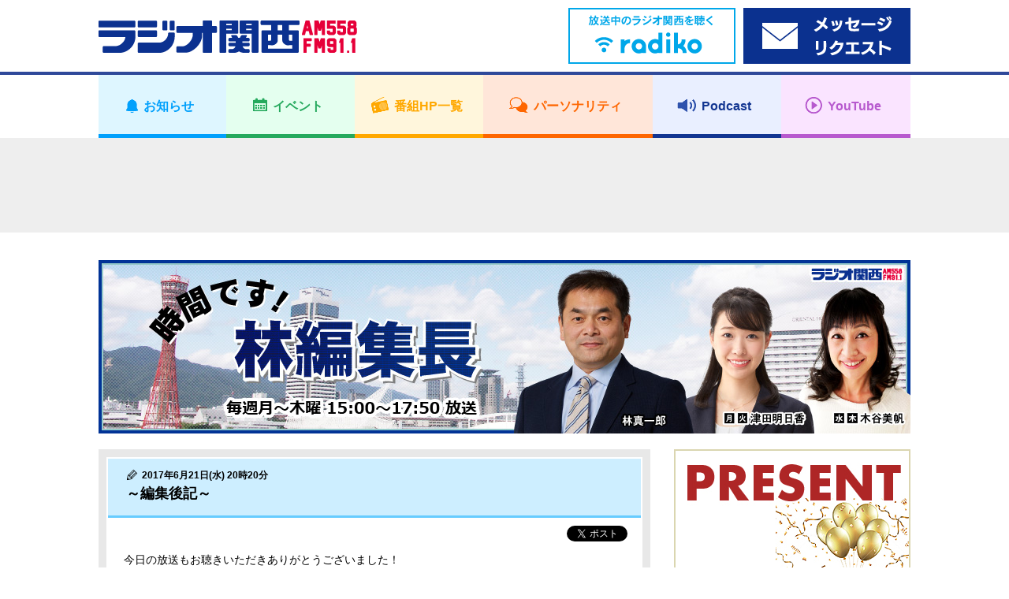

--- FILE ---
content_type: text/html; charset=UTF-8
request_url: https://jocr.jp/hayashi/20170621170134/
body_size: 8161
content:
<!DOCTYPE html>
<html lang="ja">
    <head>
        <!-- Google tag (gtag.js) -->
<script async src="https://www.googletagmanager.com/gtag/js?id=G-V04W7K9R6Y"></script>
<script>
window.dataLayer = window.dataLayer || [];
function gtag(){dataLayer.push(arguments);}
gtag('js', new Date());

gtag('config', 'G-V04W7K9R6Y');
</script>
        <meta charset="utf-8">
        <meta name="viewport" content="width=device-width,user-scalable=yes,initial-scale=1">

        
        
		<!-- All in One SEO 4.1.10 -->
		<title>～編集後記～ | ラジオ関西 AM558 FM91.1</title>
		<meta name="description" content="今日の放送もお聴きいただきありがとうございました！ 今日は・・・ ・大雨の被害 ・青山環ちゃんのあれから ・今" />
		<meta name="robots" content="max-image-preview:large" />
		<link rel="canonical" href="https://jocr.jp/hayashi/20170621170134/" />
		<meta property="og:locale" content="ja_JP" />
		<meta property="og:site_name" content="ラジオ関西 JOCR 558KHz" />
		<meta property="og:type" content="article" />
		<meta property="og:title" content="～編集後記～ | ラジオ関西 AM558 FM91.1" />
		<meta property="og:description" content="今日の放送もお聴きいただきありがとうございました！ 今日は・・・ ・大雨の被害 ・青山環ちゃんのあれから ・今" />
		<meta property="og:url" content="https://jocr.jp/hayashi/20170621170134/" />
		<meta property="og:image" content="https://jocr.jp/wp/wp-content/uploads/2020/08/jocrlogo.jpg" />
		<meta property="og:image:secure_url" content="https://jocr.jp/wp/wp-content/uploads/2020/08/jocrlogo.jpg" />
		<meta property="og:image:width" content="1600" />
		<meta property="og:image:height" content="900" />
		<meta property="article:published_time" content="2017-06-21T11:20:36+00:00" />
		<meta property="article:modified_time" content="2017-06-22T07:17:58+00:00" />
		<meta name="twitter:card" content="summary_large_image" />
		<meta name="twitter:site" content="@Radio_Kansai_PR" />
		<meta name="twitter:title" content="～編集後記～ | ラジオ関西 AM558 FM91.1" />
		<meta name="twitter:description" content="今日の放送もお聴きいただきありがとうございました！ 今日は・・・ ・大雨の被害 ・青山環ちゃんのあれから ・今" />
		<meta name="twitter:image" content="https://jocr.jp/wp/wp-content/uploads/2020/08/jocrlogo.jpg" />
		<script type="application/ld+json" class="aioseo-schema">
			{"@context":"https:\/\/schema.org","@graph":[{"@type":"WebSite","@id":"https:\/\/jocr.jp\/#website","url":"https:\/\/jocr.jp\/","name":"\u30e9\u30b8\u30aa\u95a2\u897f AM558 FM91.1","description":"\u6d77\u306e\u898b\u3048\u308b\u653e\u9001\u5c40\u3000\u30e9\u30b8\u30aa\u95a2\u897f\u306e\u30db\u30fc\u30e0\u30da\u30fc\u30b8","inLanguage":"ja","publisher":{"@id":"https:\/\/jocr.jp\/#organization"}},{"@type":"Organization","@id":"https:\/\/jocr.jp\/#organization","name":"\u30e9\u30b8\u30aa\u95a2\u897f JOCR 558KHz","url":"https:\/\/jocr.jp\/","sameAs":["https:\/\/twitter.com\/Radio_Kansai_PR"]},{"@type":"BreadcrumbList","@id":"https:\/\/jocr.jp\/hayashi\/20170621170134\/#breadcrumblist","itemListElement":[{"@type":"ListItem","@id":"https:\/\/jocr.jp\/#listItem","position":1,"item":{"@type":"WebPage","@id":"https:\/\/jocr.jp\/","name":"\u30db\u30fc\u30e0","description":"\u6d77\u306e\u898b\u3048\u308b\u653e\u9001\u5c40 \u30e9\u30b8\u30aa\u95a2\u897f\u306e\u30db\u30fc\u30e0\u30da\u30fc\u30b8","url":"https:\/\/jocr.jp\/"},"nextItem":"https:\/\/jocr.jp\/hayashi\/20170621170134\/#listItem"},{"@type":"ListItem","@id":"https:\/\/jocr.jp\/hayashi\/20170621170134\/#listItem","position":2,"item":{"@type":"WebPage","@id":"https:\/\/jocr.jp\/hayashi\/20170621170134\/","name":"\uff5e\u7de8\u96c6\u5f8c\u8a18\uff5e","description":"\u4eca\u65e5\u306e\u653e\u9001\u3082\u304a\u8074\u304d\u3044\u305f\u3060\u304d\u3042\u308a\u304c\u3068\u3046\u3054\u3056\u3044\u307e\u3057\u305f\uff01 \u4eca\u65e5\u306f\u30fb\u30fb\u30fb \u30fb\u5927\u96e8\u306e\u88ab\u5bb3 \u30fb\u9752\u5c71\u74b0\u3061\u3083\u3093\u306e\u3042\u308c\u304b\u3089 \u30fb\u4eca","url":"https:\/\/jocr.jp\/hayashi\/20170621170134\/"},"previousItem":"https:\/\/jocr.jp\/#listItem"}]},{"@type":"Person","@id":"https:\/\/jocr.jp\/author\/takeuchi\/#author","url":"https:\/\/jocr.jp\/author\/takeuchi\/","name":"\u7af9\u5185 \u4eae\u8cb4","image":{"@type":"ImageObject","@id":"https:\/\/jocr.jp\/hayashi\/20170621170134\/#authorImage","url":"https:\/\/secure.gravatar.com\/avatar\/8aee07dc6f8726034de2bd917928755e?s=96&d=mm&r=g","width":96,"height":96,"caption":"\u7af9\u5185 \u4eae\u8cb4"}},{"@type":"WebPage","@id":"https:\/\/jocr.jp\/hayashi\/20170621170134\/#webpage","url":"https:\/\/jocr.jp\/hayashi\/20170621170134\/","name":"\uff5e\u7de8\u96c6\u5f8c\u8a18\uff5e | \u30e9\u30b8\u30aa\u95a2\u897f AM558 FM91.1","description":"\u4eca\u65e5\u306e\u653e\u9001\u3082\u304a\u8074\u304d\u3044\u305f\u3060\u304d\u3042\u308a\u304c\u3068\u3046\u3054\u3056\u3044\u307e\u3057\u305f\uff01 \u4eca\u65e5\u306f\u30fb\u30fb\u30fb \u30fb\u5927\u96e8\u306e\u88ab\u5bb3 \u30fb\u9752\u5c71\u74b0\u3061\u3083\u3093\u306e\u3042\u308c\u304b\u3089 \u30fb\u4eca","inLanguage":"ja","isPartOf":{"@id":"https:\/\/jocr.jp\/#website"},"breadcrumb":{"@id":"https:\/\/jocr.jp\/hayashi\/20170621170134\/#breadcrumblist"},"author":"https:\/\/jocr.jp\/author\/takeuchi\/#author","creator":"https:\/\/jocr.jp\/author\/takeuchi\/#author","datePublished":"2017-06-21T11:20:36+09:00","dateModified":"2017-06-22T07:17:58+09:00"}]}
		</script>
		<!-- All in One SEO -->

<link rel='stylesheet' id='wp-block-library-css'  href='https://jocr.jp/wp/wp-includes/css/dist/block-library/style.min.css' type='text/css' media='all' />
<style id='global-styles-inline-css' type='text/css'>
body{--wp--preset--color--black: #000000;--wp--preset--color--cyan-bluish-gray: #abb8c3;--wp--preset--color--white: #ffffff;--wp--preset--color--pale-pink: #f78da7;--wp--preset--color--vivid-red: #cf2e2e;--wp--preset--color--luminous-vivid-orange: #ff6900;--wp--preset--color--luminous-vivid-amber: #fcb900;--wp--preset--color--light-green-cyan: #7bdcb5;--wp--preset--color--vivid-green-cyan: #00d084;--wp--preset--color--pale-cyan-blue: #8ed1fc;--wp--preset--color--vivid-cyan-blue: #0693e3;--wp--preset--color--vivid-purple: #9b51e0;--wp--preset--gradient--vivid-cyan-blue-to-vivid-purple: linear-gradient(135deg,rgba(6,147,227,1) 0%,rgb(155,81,224) 100%);--wp--preset--gradient--light-green-cyan-to-vivid-green-cyan: linear-gradient(135deg,rgb(122,220,180) 0%,rgb(0,208,130) 100%);--wp--preset--gradient--luminous-vivid-amber-to-luminous-vivid-orange: linear-gradient(135deg,rgba(252,185,0,1) 0%,rgba(255,105,0,1) 100%);--wp--preset--gradient--luminous-vivid-orange-to-vivid-red: linear-gradient(135deg,rgba(255,105,0,1) 0%,rgb(207,46,46) 100%);--wp--preset--gradient--very-light-gray-to-cyan-bluish-gray: linear-gradient(135deg,rgb(238,238,238) 0%,rgb(169,184,195) 100%);--wp--preset--gradient--cool-to-warm-spectrum: linear-gradient(135deg,rgb(74,234,220) 0%,rgb(151,120,209) 20%,rgb(207,42,186) 40%,rgb(238,44,130) 60%,rgb(251,105,98) 80%,rgb(254,248,76) 100%);--wp--preset--gradient--blush-light-purple: linear-gradient(135deg,rgb(255,206,236) 0%,rgb(152,150,240) 100%);--wp--preset--gradient--blush-bordeaux: linear-gradient(135deg,rgb(254,205,165) 0%,rgb(254,45,45) 50%,rgb(107,0,62) 100%);--wp--preset--gradient--luminous-dusk: linear-gradient(135deg,rgb(255,203,112) 0%,rgb(199,81,192) 50%,rgb(65,88,208) 100%);--wp--preset--gradient--pale-ocean: linear-gradient(135deg,rgb(255,245,203) 0%,rgb(182,227,212) 50%,rgb(51,167,181) 100%);--wp--preset--gradient--electric-grass: linear-gradient(135deg,rgb(202,248,128) 0%,rgb(113,206,126) 100%);--wp--preset--gradient--midnight: linear-gradient(135deg,rgb(2,3,129) 0%,rgb(40,116,252) 100%);--wp--preset--duotone--dark-grayscale: url('#wp-duotone-dark-grayscale');--wp--preset--duotone--grayscale: url('#wp-duotone-grayscale');--wp--preset--duotone--purple-yellow: url('#wp-duotone-purple-yellow');--wp--preset--duotone--blue-red: url('#wp-duotone-blue-red');--wp--preset--duotone--midnight: url('#wp-duotone-midnight');--wp--preset--duotone--magenta-yellow: url('#wp-duotone-magenta-yellow');--wp--preset--duotone--purple-green: url('#wp-duotone-purple-green');--wp--preset--duotone--blue-orange: url('#wp-duotone-blue-orange');--wp--preset--font-size--small: 13px;--wp--preset--font-size--medium: 20px;--wp--preset--font-size--large: 36px;--wp--preset--font-size--x-large: 42px;}.has-black-color{color: var(--wp--preset--color--black) !important;}.has-cyan-bluish-gray-color{color: var(--wp--preset--color--cyan-bluish-gray) !important;}.has-white-color{color: var(--wp--preset--color--white) !important;}.has-pale-pink-color{color: var(--wp--preset--color--pale-pink) !important;}.has-vivid-red-color{color: var(--wp--preset--color--vivid-red) !important;}.has-luminous-vivid-orange-color{color: var(--wp--preset--color--luminous-vivid-orange) !important;}.has-luminous-vivid-amber-color{color: var(--wp--preset--color--luminous-vivid-amber) !important;}.has-light-green-cyan-color{color: var(--wp--preset--color--light-green-cyan) !important;}.has-vivid-green-cyan-color{color: var(--wp--preset--color--vivid-green-cyan) !important;}.has-pale-cyan-blue-color{color: var(--wp--preset--color--pale-cyan-blue) !important;}.has-vivid-cyan-blue-color{color: var(--wp--preset--color--vivid-cyan-blue) !important;}.has-vivid-purple-color{color: var(--wp--preset--color--vivid-purple) !important;}.has-black-background-color{background-color: var(--wp--preset--color--black) !important;}.has-cyan-bluish-gray-background-color{background-color: var(--wp--preset--color--cyan-bluish-gray) !important;}.has-white-background-color{background-color: var(--wp--preset--color--white) !important;}.has-pale-pink-background-color{background-color: var(--wp--preset--color--pale-pink) !important;}.has-vivid-red-background-color{background-color: var(--wp--preset--color--vivid-red) !important;}.has-luminous-vivid-orange-background-color{background-color: var(--wp--preset--color--luminous-vivid-orange) !important;}.has-luminous-vivid-amber-background-color{background-color: var(--wp--preset--color--luminous-vivid-amber) !important;}.has-light-green-cyan-background-color{background-color: var(--wp--preset--color--light-green-cyan) !important;}.has-vivid-green-cyan-background-color{background-color: var(--wp--preset--color--vivid-green-cyan) !important;}.has-pale-cyan-blue-background-color{background-color: var(--wp--preset--color--pale-cyan-blue) !important;}.has-vivid-cyan-blue-background-color{background-color: var(--wp--preset--color--vivid-cyan-blue) !important;}.has-vivid-purple-background-color{background-color: var(--wp--preset--color--vivid-purple) !important;}.has-black-border-color{border-color: var(--wp--preset--color--black) !important;}.has-cyan-bluish-gray-border-color{border-color: var(--wp--preset--color--cyan-bluish-gray) !important;}.has-white-border-color{border-color: var(--wp--preset--color--white) !important;}.has-pale-pink-border-color{border-color: var(--wp--preset--color--pale-pink) !important;}.has-vivid-red-border-color{border-color: var(--wp--preset--color--vivid-red) !important;}.has-luminous-vivid-orange-border-color{border-color: var(--wp--preset--color--luminous-vivid-orange) !important;}.has-luminous-vivid-amber-border-color{border-color: var(--wp--preset--color--luminous-vivid-amber) !important;}.has-light-green-cyan-border-color{border-color: var(--wp--preset--color--light-green-cyan) !important;}.has-vivid-green-cyan-border-color{border-color: var(--wp--preset--color--vivid-green-cyan) !important;}.has-pale-cyan-blue-border-color{border-color: var(--wp--preset--color--pale-cyan-blue) !important;}.has-vivid-cyan-blue-border-color{border-color: var(--wp--preset--color--vivid-cyan-blue) !important;}.has-vivid-purple-border-color{border-color: var(--wp--preset--color--vivid-purple) !important;}.has-vivid-cyan-blue-to-vivid-purple-gradient-background{background: var(--wp--preset--gradient--vivid-cyan-blue-to-vivid-purple) !important;}.has-light-green-cyan-to-vivid-green-cyan-gradient-background{background: var(--wp--preset--gradient--light-green-cyan-to-vivid-green-cyan) !important;}.has-luminous-vivid-amber-to-luminous-vivid-orange-gradient-background{background: var(--wp--preset--gradient--luminous-vivid-amber-to-luminous-vivid-orange) !important;}.has-luminous-vivid-orange-to-vivid-red-gradient-background{background: var(--wp--preset--gradient--luminous-vivid-orange-to-vivid-red) !important;}.has-very-light-gray-to-cyan-bluish-gray-gradient-background{background: var(--wp--preset--gradient--very-light-gray-to-cyan-bluish-gray) !important;}.has-cool-to-warm-spectrum-gradient-background{background: var(--wp--preset--gradient--cool-to-warm-spectrum) !important;}.has-blush-light-purple-gradient-background{background: var(--wp--preset--gradient--blush-light-purple) !important;}.has-blush-bordeaux-gradient-background{background: var(--wp--preset--gradient--blush-bordeaux) !important;}.has-luminous-dusk-gradient-background{background: var(--wp--preset--gradient--luminous-dusk) !important;}.has-pale-ocean-gradient-background{background: var(--wp--preset--gradient--pale-ocean) !important;}.has-electric-grass-gradient-background{background: var(--wp--preset--gradient--electric-grass) !important;}.has-midnight-gradient-background{background: var(--wp--preset--gradient--midnight) !important;}.has-small-font-size{font-size: var(--wp--preset--font-size--small) !important;}.has-medium-font-size{font-size: var(--wp--preset--font-size--medium) !important;}.has-large-font-size{font-size: var(--wp--preset--font-size--large) !important;}.has-x-large-font-size{font-size: var(--wp--preset--font-size--x-large) !important;}
</style>
<link rel="https://api.w.org/" href="https://jocr.jp/wp-json/" /><link rel="EditURI" type="application/rsd+xml" title="RSD" href="https://jocr.jp/wp/xmlrpc.php?rsd" />
<link rel="wlwmanifest" type="application/wlwmanifest+xml" href="https://jocr.jp/wp/wp-includes/wlwmanifest.xml" /> 
<link rel='shortlink' href='https://jocr.jp/?p=7213' />
<link rel="alternate" type="application/json+oembed" href="https://jocr.jp/wp-json/oembed/1.0/embed?url=https%3A%2F%2Fjocr.jp%2Fhayashi%2F20170621170134%2F" />
<link rel="alternate" type="text/xml+oembed" href="https://jocr.jp/wp-json/oembed/1.0/embed?url=https%3A%2F%2Fjocr.jp%2Fhayashi%2F20170621170134%2F&#038;format=xml" />
        <meta property="og:image" content="https://jocr.jp/wp/wp-content/uploads/2019/09/hayashi_header.jpg">

        <meta name="format-detection" content="telephone=no">
        <meta name="popin:image" content="https://jocr.jp/wp/wp-content/uploads/2019/09/hayashi_default.jpg">
        <link rel="shortcut icon" href="https://jocr.jp/wp/wp-content/themes/jocr2017-2/image/common/favicon.ico">
        <link rel="apple-touch-icon" href="https://jocr.jp/wp/wp-content/themes/jocr2017-2/image/common/apple-touch-icon.png"/>
        <link rel="stylesheet" href="https://jocr.jp/wp/wp-content/themes/jocr2017-2/css/normalize.css?1769464450">
        <link rel="stylesheet" href="https://jocr.jp/wp/wp-content/themes/jocr2017-2/css/base.css?1769464450">
        <link rel="stylesheet" href="https://jocr.jp/wp/wp-content/themes/jocr2017-2/css/style.css?1769464450">
        <link rel="stylesheet" href="https://jocr.jp/wp/wp-content/themes/jocr2017-2/css/print.css?1769464450">
        <link rel="stylesheet" href="https://jocr.jp/wp/wp-content/themes/jocr2017-2/slick/slick.css?1769464450">
        <link rel="stylesheet" href="https://jocr.jp/wp/wp-content/themes/jocr2017-2/easyselectbox/easyselectbox.css?1769464450">
        <link rel="stylesheet" href="https://jocr.jp/wp/wp-content/themes/jocr2017-2/jscrollpane/jquery.jscrollpane.css?1769464450">
        <link rel="stylesheet" href="https://jocr.jp/wp/wp-content/themes/jocr2017-2/colorbox/colorbox.css?1769464450">

        <noscript>
        <link rel="stylesheet" href="https://jocr.jp/wp/wp-content/themes/jocr2017-2/noscript.css?1769464450">
        </noscript>

        <script src="https://jocr.jp/wp/wp-content/themes/jocr2017-2/js/jquery-1.11.1.min.js?1769464450"></script>
        <script src="https://jocr.jp/wp/wp-content/themes/jocr2017-2/js/jquery.easing-1.3.pack.js?1769464450"></script>
        <script src="https://jocr.jp/wp/wp-content/themes/jocr2017-2/js/modernizr_customize.js?1769464450"></script>
        <script src="https://jocr.jp/wp/wp-content/themes/jocr2017-2/js/mobile-detect.min.js?1769464450"></script>
        <script src="https://jocr.jp/wp/wp-content/themes/jocr2017-2/js/viewport.js?1769464450"></script>
        <script src="https://jocr.jp/wp/wp-content/themes/jocr2017-2/js/jquery.heightLine.js?1769464450"></script>
        <script src="https://jocr.jp/wp/wp-content/themes/jocr2017-2/slick/slick_custom.js?1769464450"></script>
        <script src="https://jocr.jp/wp/wp-content/themes/jocr2017-2/easyselectbox/easyselectbox.min.js?1769464450"></script>
        <script src="https://jocr.jp/wp/wp-content/themes/jocr2017-2/jscrollpane/jquery.jscrollpane.min.js?1769464450"></script>
        <script src="https://jocr.jp/wp/wp-content/themes/jocr2017-2/jscrollpane/jquery.mousewheel.js?1769464450"></script>
        <script src="https://jocr.jp/wp/wp-content/themes/jocr2017-2/colorbox/jquery.colorbox-min.js?1769464450"></script>
        <script src="https://jocr.jp/wp/wp-content/themes/jocr2017-2/js/common.js?1769464450"></script>
                        <script type="text/javascript">
        (function() {
        var pa = document.createElement('script'); pa.type = 'text/javascript'; pa.charset = "utf-8"; pa.async = true;
        pa.src = window.location.protocol + "//api.popin.cc/searchbox/jocr.js";
        var s = document.getElementsByTagName('script')[0]; s.parentNode.insertBefore(pa, s);
        })(); 
        </script>
    </head><body data-rsssl=1 id="blog_individual" class="blog_contents blog_individual_article blog_skins_blue hayashi">
        <div id="container">
        <header>
    <div class="header">
        <div class="header_inner">

            <div class="header_front clearfix">
                <div class="content_inner">
                    <h1 class="logo"><a href="https://jocr.jp"><img src="https://jocr.jp/wp/wp-content/themes/jocr2017-2/image/common/logo_jocr.png" alt="CRKラジオ関西"></a></h1>
                </div>

                <button type="button" id="gnavi_btn"><span>メニュー</span></button>

            </div>

            <div class="gnavi">
                <!-- gnavi -->
                <nav>
                    <ul class="gnavi_inner">
                        <li class="gnavi_01"><a href="/info/"><span>お知らせ</span></a></li>
                        <li class="gnavi_02"><a href="/event/"><span>イベント</span></a></li>
                        <li class="gnavi_03"><a href="/program/"><span>番組HP一覧</span></a></li>
                        <li class="gnavi_04"><a href="/personality/"><span>パーソナリティ</span></a></li>
                        <li class="gnavi_05"><a href="https://podcast.jocr.jp/"><span>Podcast</span></a></li>
                        <li class="gnavi_06"><a href="https://www.youtube.com/@radiokansai-jocr" target="_blank"><span>YouTube</span></a></li>
                    </ul>
                </nav>
                <!-- /gnavi -->
            </div>

            <div class="header_radiko">
                <div class="content_inner">
                    <ul class="header_radiko_list">
                                                    <li class="radiko_live"><a href="http://radiko.jp/#CRK" target="_blank"><span class="bnr_radiko_live"><img src="/wp/wp-content/themes/jocr2017-2/image/bnr/header/bnr_radiko_live.png" alt="radiko.jp　いますぐラジオ関西を聴く"></span></a></li>
                                                <li class="radiko_timeshift"><a href="https://reg34.smp.ne.jp/regist/is?SMPFORM=lhqj-mdpglh-5368497490a963c926444aeac5601f3d" target="_blank"><span class="bnr_radiko_timeshift"><img src="/wp/wp-content/themes/jocr2017-2/image/bnr/header/bnr_mailform.png" alt=""></span></a></li>
                    </ul>
                </div>
            </div>
                                             <div id="header_ad">
                    <div class="content_inner">
                        <script async src="//pagead2.googlesyndication.com/pagead/js/adsbygoogle.js"></script>
                        <!-- 【Responsive】Other_header_banner -->
                        <ins class="adsbygoogle header_ad_ins"
                             style="display:inline-block"
                             data-ad-client="ca-pub-6644653412742570"
                             data-ad-slot="7871587842">
                             </ins>
                        <script>
                        (adsbygoogle = window.adsbygoogle || []).push({});
                        </script>
                    </div>
                </div>
                                     </div>
    </div>
</header>
<!--=== /header ===-->        <!--=== wrapper ===-->
        <div class="contents_wrapper">
            <div class="content_inner">
                                <h2 class="cmn_title blog_individual_title"><a href="https://jocr.jp/hayashi/"  class="trans"><img src="https://jocr.jp/wp/wp-content/uploads/2019/09/hayashi_header.jpg" alt="時間です！林編集長"></a></h2>
                                <div id="contents_main">
                    <main>
                        <!--=== Blog ===-->
                        <div class="blog_section">
                            <ul class="blog_article_list">
                                <li>
                                                                                                                        <article>
                                                <div class="blog_article_pane">
                                                    <div class="blog_article">
                                                        <header>
                                                            <div class="blog_article_title">
                                                                                                                                <span class="blog_article_time">2017年6月21日(水) 20時20分</span>
                                                                                                                                                                                                <h4>～編集後記～</h4>
                                                            </div>
                                                        </header>
                                                        <ul class="blog_article_sns">
                                                            <li class="fb-share-button" data-href="https://jocr.jp/hayashi/20170621170134/" data-layout="button_count"></li>
                                                            <li><a href="https://twitter.com/share" class="twitter-share-button" data-url="https://jocr.jp/hayashi/20170621170134/" data-text="～編集後記～" data-hashtags="ラジ関,radiko">Tweet</a></li>
                                                        </ul>
                                                        <div class="blog_article_body clearfix">
                                                            <p>今日の放送もお聴きいただきありがとうございました！</p>
<p>今日は・・・</p>
<p>・大雨の被害</p>
<p>・青山環ちゃんのあれから</p>
<p>・今話題のコウノトリについて！</p>
<p>などお届けしました～</p>
<p><span style="color: #ff0000;background-color: #ffcc99"><strong>↓今日のポッドキャスト↓</strong></span></p>
<p>（聞きたいタイトルをクリックしてください。）</p>
<p><span style="font-size: 14pt;color: #0000ff"><strong>●<a href="https://jocr.jp/podcast/hayashi/hayashi170621_1.mp3">ダイジェスト</a>●</strong></span></p>
<p><span style="font-size: 14pt;color: #3366ff"><strong>●<a href="https://jocr.jp/podcast/hayashi/hayashi170621_2.mp3">つながる神戸から：ツナミクラフト　津波復興タイ験ツアー</a>●</strong></span></p>
<p><span style="font-size: 14pt;color: #00ccff"><strong>●<a href="https://jocr.jp/podcast/hayashi/hayashi170621_4.mp3">県政論点整理：兵庫県の人口減少：若者就職と中小企業支援</a>●</strong></span></p>
<p><span style="font-size: 14pt;color: #333399"><strong>●<a href="https://jocr.jp/podcast/hayashi/hayashi170621_3.mp3">心臓移植から回復：たまきちゃんとお父さんお母さん</a>●</strong></span></p>
<p>&nbsp;</p>
                                                                                                                        <div style="text-align: center;">
                                                                <br /><br />
                                                                <script async src="//pagead2.googlesyndication.com/pagead/js/adsbygoogle.js"></script>
                                                                <ins class="adsbygoogle" style="display:inline-block;width:300px;height:250px" data-ad-client="ca-pub-6644653412742570" data-ad-slot="9208720248"></ins>
                                                                <script>(adsbygoogle = window.adsbygoogle || []).push({});</script>
                                                                <script async src="//pagead2.googlesyndication.com/pagead/js/adsbygoogle.js"></script>
                                                                <ins class="adsbygoogle" style="display:inline-block;width:300px;height:250px" data-ad-client="ca-pub-6644653412742570" data-ad-slot="4638919841"></ins>
                                                                <script>(adsbygoogle = window.adsbygoogle || []).push({});</script>
                                                            </div>
                                                                                                                    </div>
                                                    </div>
                                                </div>

                                                <div class="blog_article_nav">
                                                    <ul>
                                                                                                                    <li class="prev"><a href="https://jocr.jp/hayashi/20170621172643/" rel="prev">タイ、プーケットにホームステイする体験ツアー</a></li>
                                                                                                                <li class="current"><span>～編集後記～</span></li>
                                                                                                                    <li class="next"><a href="https://jocr.jp/hayashi/20170622140102/" rel="next">☆メニュー☆</a></li>
                                                                                                            </ul>
                                                </div>
                                            </article>
                                                                                                            </li>
                            </ul>
                        </div>
                        <!--=== /Blog ===-->
                    </main>
                </div>
                <div id="contents_sub">
<aside>
<div class="side_banner_area">
<ul class="side_banner_list">
<li><a href="https://jocr.jp/present/"><img src="https://jocr.jp/images/bnr/bnr_present.jpg" alt="Present List - ラジオ関西プレゼント情報 -" /></a></li>
<li class="side_adsbygoogle other_rside1_banner"><script async src="//pagead2.googlesyndication.com/pagead/js/adsbygoogle.js"></script><!-- 【Responsive】Other_rside1_banner --><ins class="adsbygoogle other_rside1_banner_ins" style="display: inline-block;" data-ad-client="ca-pub-6644653412742570" data-ad-slot="1825054244"></ins><script>(adsbygoogle = window.adsbygoogle || []).push({});</script></li>
<li class="side_navi">
<h4 class="acd_opener_sp">コーナー</h4>
<div class="side_navi_detail acd_ricrac_sp"><ul class="cmn_side_navi_list"><li><a href="https://jocr.jp/hayashi/?corner=%e4%bf%a1%e5%b7%9e%e5%a5%b3%e5%ad%90%e6%97%85%ef%bc%81%e3%81%8d%e3%82%89%e3%82%81%e3%81%8d%e6%97%85%e2%98%86">信州女子旅！きらめき旅☆</a></li><li><a href="https://jocr.jp/hayashi/?corner=%e8%be%b2%e3%82%ac%e3%83%bc%e3%83%ab%e2%99%aa">農ガール♪</a></li><li><a href="https://jocr.jp/hayashi/?corner=%e7%81%bd%e5%ae%b3%e3%83%bb%e9%98%b2%e7%81%bd%e6%83%85%e5%a0%b1">災害・防災情報</a></li><li><a href="https://jocr.jp/hayashi/?corner=%e7%89%b9%e9%9b%86">特集</a></li><li><a href="https://jocr.jp/hayashi/?corner=%e6%b1%a0%e7%94%b0%e5%a5%88%e6%9c%88">池田奈月</a></li><li><a href="https://jocr.jp/hayashi/?corner=%e3%82%b3%e3%83%a1%e3%83%b3%e3%83%86%e3%83%bc%e3%82%bf%e3%83%bc">コメンテーター</a></li><li><a href="https://jocr.jp/hayashi/?corner=%e4%bb%8a%e6%9c%88%e3%81%ae%e3%83%97%e3%83%ac%e3%82%bc%e3%83%b3%e3%83%88%e2%99%aa">今月のプレゼント♪</a></li><li><a href="https://jocr.jp/hayashi/?corner=%e4%b8%80%e8%88%ac">一般</a></li><li><a href="https://jocr.jp/hayashi/?corner=%e3%82%b2%e3%82%b9%e3%83%88">ゲスト</a></li><li><a href="https://jocr.jp/hayashi/?corner=%e4%bd%86%e9%a6%ac%e3%83%94%e3%83%83%e3%82%af%e3%82%a2%e3%83%83%e3%83%97%e3%83%8b%e3%83%a5%e3%83%bc%e3%82%b9">但馬ピックアップニュース</a></li><li><a href="https://jocr.jp/hayashi/?corner=%e9%ab%98%e6%a0%a1%e7%94%9f-%e4%bd%86%e9%a6%ac%e7%94%a3%e6%a5%ad%e3%82%81%e3%81%90%e3%82%8a">高校生 但馬産業めぐり</a></li><li><a href="https://jocr.jp/hayashi/?corner=blog">編集長のブログコーナー</a></li><li><a href="https://jocr.jp/hayashi/?corner=tsunagaru">つながる神戸から</a></li><li><a href="https://jocr.jp/hayashi/?corner=wagamati">わがまちひょうご</a></li><li><a href="https://jocr.jp/hayashi/?corner=storks">ストークスナビ</a></li><li><a href="https://jocr.jp/hayashi/?corner=harima">播磨ピックアップニュース</a></li><li><a href="https://jocr.jp/hayashi/?corner=awaji">淡路ピックアップニュース</a></li><li><a href="https://jocr.jp/hayashi/?corner=dione">月刊兵庫ディオーネ</a></li></ul></div>
<ul class="cmn_side_sponsor_list">
<li><a href="https://jocr.jp/mayor/"><img src="https://jocr.jp/wp/wp-content/uploads/2019/06/mayor_header.jpg" alt="こちら○○市（町）です！"></a></li>
<li><a href="https://jocr.jp/kenmin/"><img src="https://jocr.jp/wp/wp-content/uploads/2019/06/kenmin_header.jpg" alt="こちら○○県民局（センター）です！"></a></li>
</ul>
</li>
<li class="side_navi">
    <h4>検索</h4>
    <div class="side_navi_detail">
        <form role="search" method="get" action="https://jocr.jp/hayashi/">
        <div class="searchform">
            <input type="text" name="keyword" class="formfield" size="10" maxlength="60" accesskey="4">
            <input type="submit" value="検索" class="formbutton">
        </div>
    </form>
    </div>
    </li>
<li class="side_navi"><h4 class="acd_opener pm_white">月別アーカイブ</h4>

<div class="side_navi_detail acd_ricrac">

<ul class="cmn_side_navi_list">

<li><a href="https://jocr.jp//hayashi/?archives=202003">2020年03月</a></li>

<li><a href="https://jocr.jp//hayashi/?archives=202002">2020年02月</a></li>

<li><a href="https://jocr.jp//hayashi/?archives=202001">2020年01月</a></li>

<li><a href="https://jocr.jp//hayashi/?archives=201912">2019年12月</a></li>

<li><a href="https://jocr.jp//hayashi/?archives=201911">2019年11月</a></li>

<li><a href="https://jocr.jp//hayashi/?archives=201910">2019年10月</a></li>

<li><a href="https://jocr.jp//hayashi/?archives=201909">2019年09月</a></li>

<li><a href="https://jocr.jp//hayashi/?archives=201908">2019年08月</a></li>

<li><a href="https://jocr.jp//hayashi/?archives=201907">2019年07月</a></li>

<li><a href="https://jocr.jp//hayashi/?archives=201906">2019年06月</a></li>

<li><a href="https://jocr.jp//hayashi/?archives=201905">2019年05月</a></li>

<li><a href="https://jocr.jp//hayashi/?archives=201904">2019年04月</a></li>

<li><a href="https://jocr.jp//hayashi/?archives=201903">2019年03月</a></li>

<li><a href="https://jocr.jp//hayashi/?archives=201902">2019年02月</a></li>

<li><a href="https://jocr.jp//hayashi/?archives=201901">2019年01月</a></li>

<li><a href="https://jocr.jp//hayashi/?archives=201812">2018年12月</a></li>

<li><a href="https://jocr.jp//hayashi/?archives=201811">2018年11月</a></li>

<li><a href="https://jocr.jp//hayashi/?archives=201810">2018年10月</a></li>

<li><a href="https://jocr.jp//hayashi/?archives=201809">2018年09月</a></li>

<li><a href="https://jocr.jp//hayashi/?archives=201808">2018年08月</a></li>

<li><a href="https://jocr.jp//hayashi/?archives=201807">2018年07月</a></li>

<li><a href="https://jocr.jp//hayashi/?archives=201806">2018年06月</a></li>

<li><a href="https://jocr.jp//hayashi/?archives=201805">2018年05月</a></li>

<li><a href="https://jocr.jp//hayashi/?archives=201804">2018年04月</a></li>

<li><a href="https://jocr.jp//hayashi/?archives=201803">2018年03月</a></li>

<li><a href="https://jocr.jp//hayashi/?archives=201802">2018年02月</a></li>

<li><a href="https://jocr.jp//hayashi/?archives=201801">2018年01月</a></li>

<li><a href="https://jocr.jp//hayashi/?archives=201712">2017年12月</a></li>

<li><a href="https://jocr.jp//hayashi/?archives=201711">2017年11月</a></li>

<li><a href="https://jocr.jp//hayashi/?archives=201710">2017年10月</a></li>

<li><a href="https://jocr.jp//hayashi/?archives=201709">2017年09月</a></li>

<li><a href="https://jocr.jp//hayashi/?archives=201708">2017年08月</a></li>

<li><a href="https://jocr.jp//hayashi/?archives=201707">2017年07月</a></li>

<li><a href="https://jocr.jp//hayashi/?archives=201706">2017年06月</a></li>

<li><a href="https://jocr.jp//hayashi/?archives=201705">2017年05月</a></li>

<li><a href="https://jocr.jp//hayashi/?archives=201704">2017年04月</a></li>

<li><a href="https://jocr.jp//hayashi/?archives=201703">2017年03月</a></li>

</ul></div></li>
<li class="side_adsbygoogle other_rside2_banner"><script async src="//pagead2.googlesyndication.com/pagead/js/adsbygoogle.js"></script><!-- 【Responsive】Other_rside2_banner --><ins class="adsbygoogle other_rside2_banner_ins" style="display: inline-block;" data-ad-client="ca-pub-6644653412742570" data-ad-slot="4778520647"></ins><script>(adsbygoogle = window.adsbygoogle || []).push({});</script></li>
<li class="side_navi">
<h4 class="acd_opener_sp">パーソナリティ</h4>
<div class="side_navi_detail acd_ricrac_sp">
<ul class="side_navi_personality_list">
<li><img src="https://jocr.jp/wp/wp-content/uploads/2019/03/hayashi_shinichiro.jpg" alt=""><strong>林真一郎</strong></li>
<li><img src="https://jocr.jp/wp/wp-content/uploads/2019/03/tsuda_asuka.jpg" alt=""><strong>津田明日香(月)(火)</strong></li>
<li><img src="https://jocr.jp/wp/wp-content/uploads/2019/03/kitani_miho.jpg" alt=""><strong>木谷美帆(水)(木)</strong></li>
</ul>
<ul class="cmn_side_navi_list">
<li><a href="https://jocr.jp/hayashi/commentator/">コメンテーター</a></li>
</ul>
</div>
</li>
<li class="side_navi">
<h4 class="acd_opener_sp">リンク</h4>
<div class="side_navi_detail acd_ricrac_sp">
<ul class="cmn_side_sponsor_list">
<li><a href="http://www.city.kobe.lg.jp/life/health/kkclub/index.html" target="_blank"><img src="https://jocr.jp/images/bnr/bnr_khc.jpg" alt="KOBE健康くらぶ"></a></li>
</ul>
</div>
</li>
<li class="side_navi">
            <ul class="cmn_side_navi_rsslist">
                <li><a href="https://jocr.jp/feed/?post_type=hayashi">RSS2.0</a></li>
                <li><a href="https://jocr.jp/feed/atom/?post_type=hayashi">ATOM</a></li>
            </ul>
            </li>
</ul>
</div>
</aside>
</div>                <div id="pageBottom"><a href="#container">Page top</a></div>
            </div>
            <!--=== footer ===-->
<footer>
    <div id="footer">

        <div class="footer_snsbutton">
            <div class="content_inner">

                <ul class="footer_snsbutton_list">
                    <li class="twitter"><a href="https://twitter.com/Radio_Kansai_PR" target="_blank"><span class="icon_tw"><img src="https://jocr.jp/wp/wp-content/themes/jocr2017-2/image/common/icon_tw.png" alt="Twitter"></span><span>Twitter</span></a></li>
                    <li class="instagram"><a href="https://www.instagram.com/radio_kansai558911/" target="_blank"><span class="icon_ig"><img src="https://jocr.jp/wp/wp-content/themes/jocr2017-2/image/common/icon_ig.png" alt="Instagram"></span><span>Instagram</span></a></li>
                </ul>

            </div>
        </div>

        <div class="footer_nav">
            <div class="content_inner">

                <ul class="footer_nav_link cmn_unlist">
                    <li><a href="/company/">会社概要</a></li>
                    <li><a href="/company/privacy/">プライバシーポリシー</a></li>
                    <li><a href="/banshin/">放送番組審議会</a></li>
                    <li><a href="/company/kouenmeigi/">後援名義申請について</a></li>
                    <li><a href="/kinkyu-jishin/" target="_blank">緊急地震速報</a></li>
                    <li><a href="/mailmagazine/">メールマガジン</a></li>
                    <li><a href="https://reg34.smp.ne.jp/regist/is?SMPFORM=lhqj-lakamf-3e2c13523735df04b3cc888c43067115" target="_blank">ご意見・お問い合わせ</a></li>
                </ul>

            </div>
        </div>

        <div class="footer_coution">
            <div class="content_inner">
                <p class="footer_coution">ラジオ関西のホームページに掲載されている画像等、全内容の無断転載、加工をお断りいたします。</p>
            </div>
        </div>

    </div>
</footer>
<!--=== /footer ===-->


</div>
<!--=== /wrapper ===-->

</div>

<!-- SNS button -->

<script>!function (d, s, id) {
        var js, fjs = d.getElementsByTagName(s)[0], p = /^http:/.test(d.location) ? 'http' : 'https';
        if (!d.getElementById(id)) {
            js = d.createElement(s);
            js.id = id;
            js.src = p + '://platform.twitter.com/widgets.js';
            fjs.parentNode.insertBefore(js, fjs);
        }
    }(document, 'script', 'twitter-wjs');</script>

<div id="fb-root"></div><script>(function (d, s, id) {
        var js, fjs = d.getElementsByTagName(s)[0];
        if (d.getElementById(id))
            return;
        js = d.createElement(s);
        js.id = id;
        js.src = "//connect.facebook.net/ja_JP/sdk.js#xfbml=1&version=v2.3";
        fjs.parentNode.insertBefore(js, fjs);
    }(document, 'script', 'facebook-jssdk'));</script>

<!-- SNS button end -->
</body>
</html>


--- FILE ---
content_type: text/html; charset=utf-8
request_url: https://www.google.com/recaptcha/api2/aframe
body_size: 267
content:
<!DOCTYPE HTML><html><head><meta http-equiv="content-type" content="text/html; charset=UTF-8"></head><body><script nonce="WzMDlcarY1gqPT6YbOS2OQ">/** Anti-fraud and anti-abuse applications only. See google.com/recaptcha */ try{var clients={'sodar':'https://pagead2.googlesyndication.com/pagead/sodar?'};window.addEventListener("message",function(a){try{if(a.source===window.parent){var b=JSON.parse(a.data);var c=clients[b['id']];if(c){var d=document.createElement('img');d.src=c+b['params']+'&rc='+(localStorage.getItem("rc::a")?sessionStorage.getItem("rc::b"):"");window.document.body.appendChild(d);sessionStorage.setItem("rc::e",parseInt(sessionStorage.getItem("rc::e")||0)+1);localStorage.setItem("rc::h",'1769464462365');}}}catch(b){}});window.parent.postMessage("_grecaptcha_ready", "*");}catch(b){}</script></body></html>